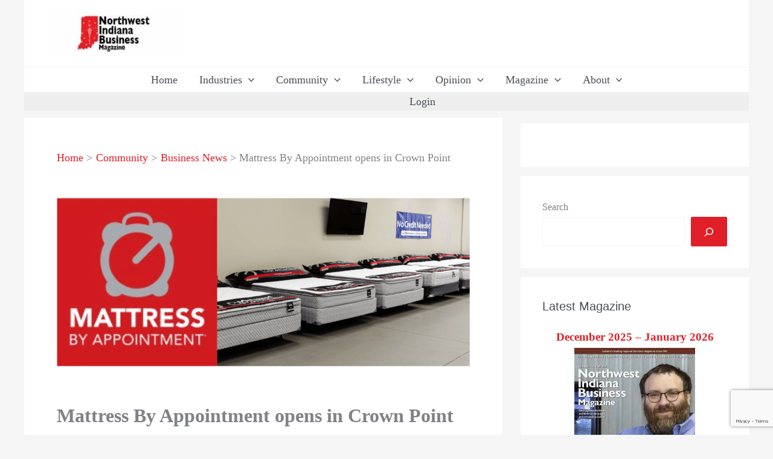

--- FILE ---
content_type: text/html; charset=utf-8
request_url: https://www.google.com/recaptcha/api2/anchor?ar=1&k=6LcXgJMfAAAAALxgAKnHGLbbkY2p3eIi-u7vvMZw&co=aHR0cHM6Ly9ud2luZGlhbmFidXNpbmVzcy5jb206NDQz&hl=en&v=PoyoqOPhxBO7pBk68S4YbpHZ&size=invisible&anchor-ms=20000&execute-ms=30000&cb=h2dkr3xf1wff
body_size: 48676
content:
<!DOCTYPE HTML><html dir="ltr" lang="en"><head><meta http-equiv="Content-Type" content="text/html; charset=UTF-8">
<meta http-equiv="X-UA-Compatible" content="IE=edge">
<title>reCAPTCHA</title>
<style type="text/css">
/* cyrillic-ext */
@font-face {
  font-family: 'Roboto';
  font-style: normal;
  font-weight: 400;
  font-stretch: 100%;
  src: url(//fonts.gstatic.com/s/roboto/v48/KFO7CnqEu92Fr1ME7kSn66aGLdTylUAMa3GUBHMdazTgWw.woff2) format('woff2');
  unicode-range: U+0460-052F, U+1C80-1C8A, U+20B4, U+2DE0-2DFF, U+A640-A69F, U+FE2E-FE2F;
}
/* cyrillic */
@font-face {
  font-family: 'Roboto';
  font-style: normal;
  font-weight: 400;
  font-stretch: 100%;
  src: url(//fonts.gstatic.com/s/roboto/v48/KFO7CnqEu92Fr1ME7kSn66aGLdTylUAMa3iUBHMdazTgWw.woff2) format('woff2');
  unicode-range: U+0301, U+0400-045F, U+0490-0491, U+04B0-04B1, U+2116;
}
/* greek-ext */
@font-face {
  font-family: 'Roboto';
  font-style: normal;
  font-weight: 400;
  font-stretch: 100%;
  src: url(//fonts.gstatic.com/s/roboto/v48/KFO7CnqEu92Fr1ME7kSn66aGLdTylUAMa3CUBHMdazTgWw.woff2) format('woff2');
  unicode-range: U+1F00-1FFF;
}
/* greek */
@font-face {
  font-family: 'Roboto';
  font-style: normal;
  font-weight: 400;
  font-stretch: 100%;
  src: url(//fonts.gstatic.com/s/roboto/v48/KFO7CnqEu92Fr1ME7kSn66aGLdTylUAMa3-UBHMdazTgWw.woff2) format('woff2');
  unicode-range: U+0370-0377, U+037A-037F, U+0384-038A, U+038C, U+038E-03A1, U+03A3-03FF;
}
/* math */
@font-face {
  font-family: 'Roboto';
  font-style: normal;
  font-weight: 400;
  font-stretch: 100%;
  src: url(//fonts.gstatic.com/s/roboto/v48/KFO7CnqEu92Fr1ME7kSn66aGLdTylUAMawCUBHMdazTgWw.woff2) format('woff2');
  unicode-range: U+0302-0303, U+0305, U+0307-0308, U+0310, U+0312, U+0315, U+031A, U+0326-0327, U+032C, U+032F-0330, U+0332-0333, U+0338, U+033A, U+0346, U+034D, U+0391-03A1, U+03A3-03A9, U+03B1-03C9, U+03D1, U+03D5-03D6, U+03F0-03F1, U+03F4-03F5, U+2016-2017, U+2034-2038, U+203C, U+2040, U+2043, U+2047, U+2050, U+2057, U+205F, U+2070-2071, U+2074-208E, U+2090-209C, U+20D0-20DC, U+20E1, U+20E5-20EF, U+2100-2112, U+2114-2115, U+2117-2121, U+2123-214F, U+2190, U+2192, U+2194-21AE, U+21B0-21E5, U+21F1-21F2, U+21F4-2211, U+2213-2214, U+2216-22FF, U+2308-230B, U+2310, U+2319, U+231C-2321, U+2336-237A, U+237C, U+2395, U+239B-23B7, U+23D0, U+23DC-23E1, U+2474-2475, U+25AF, U+25B3, U+25B7, U+25BD, U+25C1, U+25CA, U+25CC, U+25FB, U+266D-266F, U+27C0-27FF, U+2900-2AFF, U+2B0E-2B11, U+2B30-2B4C, U+2BFE, U+3030, U+FF5B, U+FF5D, U+1D400-1D7FF, U+1EE00-1EEFF;
}
/* symbols */
@font-face {
  font-family: 'Roboto';
  font-style: normal;
  font-weight: 400;
  font-stretch: 100%;
  src: url(//fonts.gstatic.com/s/roboto/v48/KFO7CnqEu92Fr1ME7kSn66aGLdTylUAMaxKUBHMdazTgWw.woff2) format('woff2');
  unicode-range: U+0001-000C, U+000E-001F, U+007F-009F, U+20DD-20E0, U+20E2-20E4, U+2150-218F, U+2190, U+2192, U+2194-2199, U+21AF, U+21E6-21F0, U+21F3, U+2218-2219, U+2299, U+22C4-22C6, U+2300-243F, U+2440-244A, U+2460-24FF, U+25A0-27BF, U+2800-28FF, U+2921-2922, U+2981, U+29BF, U+29EB, U+2B00-2BFF, U+4DC0-4DFF, U+FFF9-FFFB, U+10140-1018E, U+10190-1019C, U+101A0, U+101D0-101FD, U+102E0-102FB, U+10E60-10E7E, U+1D2C0-1D2D3, U+1D2E0-1D37F, U+1F000-1F0FF, U+1F100-1F1AD, U+1F1E6-1F1FF, U+1F30D-1F30F, U+1F315, U+1F31C, U+1F31E, U+1F320-1F32C, U+1F336, U+1F378, U+1F37D, U+1F382, U+1F393-1F39F, U+1F3A7-1F3A8, U+1F3AC-1F3AF, U+1F3C2, U+1F3C4-1F3C6, U+1F3CA-1F3CE, U+1F3D4-1F3E0, U+1F3ED, U+1F3F1-1F3F3, U+1F3F5-1F3F7, U+1F408, U+1F415, U+1F41F, U+1F426, U+1F43F, U+1F441-1F442, U+1F444, U+1F446-1F449, U+1F44C-1F44E, U+1F453, U+1F46A, U+1F47D, U+1F4A3, U+1F4B0, U+1F4B3, U+1F4B9, U+1F4BB, U+1F4BF, U+1F4C8-1F4CB, U+1F4D6, U+1F4DA, U+1F4DF, U+1F4E3-1F4E6, U+1F4EA-1F4ED, U+1F4F7, U+1F4F9-1F4FB, U+1F4FD-1F4FE, U+1F503, U+1F507-1F50B, U+1F50D, U+1F512-1F513, U+1F53E-1F54A, U+1F54F-1F5FA, U+1F610, U+1F650-1F67F, U+1F687, U+1F68D, U+1F691, U+1F694, U+1F698, U+1F6AD, U+1F6B2, U+1F6B9-1F6BA, U+1F6BC, U+1F6C6-1F6CF, U+1F6D3-1F6D7, U+1F6E0-1F6EA, U+1F6F0-1F6F3, U+1F6F7-1F6FC, U+1F700-1F7FF, U+1F800-1F80B, U+1F810-1F847, U+1F850-1F859, U+1F860-1F887, U+1F890-1F8AD, U+1F8B0-1F8BB, U+1F8C0-1F8C1, U+1F900-1F90B, U+1F93B, U+1F946, U+1F984, U+1F996, U+1F9E9, U+1FA00-1FA6F, U+1FA70-1FA7C, U+1FA80-1FA89, U+1FA8F-1FAC6, U+1FACE-1FADC, U+1FADF-1FAE9, U+1FAF0-1FAF8, U+1FB00-1FBFF;
}
/* vietnamese */
@font-face {
  font-family: 'Roboto';
  font-style: normal;
  font-weight: 400;
  font-stretch: 100%;
  src: url(//fonts.gstatic.com/s/roboto/v48/KFO7CnqEu92Fr1ME7kSn66aGLdTylUAMa3OUBHMdazTgWw.woff2) format('woff2');
  unicode-range: U+0102-0103, U+0110-0111, U+0128-0129, U+0168-0169, U+01A0-01A1, U+01AF-01B0, U+0300-0301, U+0303-0304, U+0308-0309, U+0323, U+0329, U+1EA0-1EF9, U+20AB;
}
/* latin-ext */
@font-face {
  font-family: 'Roboto';
  font-style: normal;
  font-weight: 400;
  font-stretch: 100%;
  src: url(//fonts.gstatic.com/s/roboto/v48/KFO7CnqEu92Fr1ME7kSn66aGLdTylUAMa3KUBHMdazTgWw.woff2) format('woff2');
  unicode-range: U+0100-02BA, U+02BD-02C5, U+02C7-02CC, U+02CE-02D7, U+02DD-02FF, U+0304, U+0308, U+0329, U+1D00-1DBF, U+1E00-1E9F, U+1EF2-1EFF, U+2020, U+20A0-20AB, U+20AD-20C0, U+2113, U+2C60-2C7F, U+A720-A7FF;
}
/* latin */
@font-face {
  font-family: 'Roboto';
  font-style: normal;
  font-weight: 400;
  font-stretch: 100%;
  src: url(//fonts.gstatic.com/s/roboto/v48/KFO7CnqEu92Fr1ME7kSn66aGLdTylUAMa3yUBHMdazQ.woff2) format('woff2');
  unicode-range: U+0000-00FF, U+0131, U+0152-0153, U+02BB-02BC, U+02C6, U+02DA, U+02DC, U+0304, U+0308, U+0329, U+2000-206F, U+20AC, U+2122, U+2191, U+2193, U+2212, U+2215, U+FEFF, U+FFFD;
}
/* cyrillic-ext */
@font-face {
  font-family: 'Roboto';
  font-style: normal;
  font-weight: 500;
  font-stretch: 100%;
  src: url(//fonts.gstatic.com/s/roboto/v48/KFO7CnqEu92Fr1ME7kSn66aGLdTylUAMa3GUBHMdazTgWw.woff2) format('woff2');
  unicode-range: U+0460-052F, U+1C80-1C8A, U+20B4, U+2DE0-2DFF, U+A640-A69F, U+FE2E-FE2F;
}
/* cyrillic */
@font-face {
  font-family: 'Roboto';
  font-style: normal;
  font-weight: 500;
  font-stretch: 100%;
  src: url(//fonts.gstatic.com/s/roboto/v48/KFO7CnqEu92Fr1ME7kSn66aGLdTylUAMa3iUBHMdazTgWw.woff2) format('woff2');
  unicode-range: U+0301, U+0400-045F, U+0490-0491, U+04B0-04B1, U+2116;
}
/* greek-ext */
@font-face {
  font-family: 'Roboto';
  font-style: normal;
  font-weight: 500;
  font-stretch: 100%;
  src: url(//fonts.gstatic.com/s/roboto/v48/KFO7CnqEu92Fr1ME7kSn66aGLdTylUAMa3CUBHMdazTgWw.woff2) format('woff2');
  unicode-range: U+1F00-1FFF;
}
/* greek */
@font-face {
  font-family: 'Roboto';
  font-style: normal;
  font-weight: 500;
  font-stretch: 100%;
  src: url(//fonts.gstatic.com/s/roboto/v48/KFO7CnqEu92Fr1ME7kSn66aGLdTylUAMa3-UBHMdazTgWw.woff2) format('woff2');
  unicode-range: U+0370-0377, U+037A-037F, U+0384-038A, U+038C, U+038E-03A1, U+03A3-03FF;
}
/* math */
@font-face {
  font-family: 'Roboto';
  font-style: normal;
  font-weight: 500;
  font-stretch: 100%;
  src: url(//fonts.gstatic.com/s/roboto/v48/KFO7CnqEu92Fr1ME7kSn66aGLdTylUAMawCUBHMdazTgWw.woff2) format('woff2');
  unicode-range: U+0302-0303, U+0305, U+0307-0308, U+0310, U+0312, U+0315, U+031A, U+0326-0327, U+032C, U+032F-0330, U+0332-0333, U+0338, U+033A, U+0346, U+034D, U+0391-03A1, U+03A3-03A9, U+03B1-03C9, U+03D1, U+03D5-03D6, U+03F0-03F1, U+03F4-03F5, U+2016-2017, U+2034-2038, U+203C, U+2040, U+2043, U+2047, U+2050, U+2057, U+205F, U+2070-2071, U+2074-208E, U+2090-209C, U+20D0-20DC, U+20E1, U+20E5-20EF, U+2100-2112, U+2114-2115, U+2117-2121, U+2123-214F, U+2190, U+2192, U+2194-21AE, U+21B0-21E5, U+21F1-21F2, U+21F4-2211, U+2213-2214, U+2216-22FF, U+2308-230B, U+2310, U+2319, U+231C-2321, U+2336-237A, U+237C, U+2395, U+239B-23B7, U+23D0, U+23DC-23E1, U+2474-2475, U+25AF, U+25B3, U+25B7, U+25BD, U+25C1, U+25CA, U+25CC, U+25FB, U+266D-266F, U+27C0-27FF, U+2900-2AFF, U+2B0E-2B11, U+2B30-2B4C, U+2BFE, U+3030, U+FF5B, U+FF5D, U+1D400-1D7FF, U+1EE00-1EEFF;
}
/* symbols */
@font-face {
  font-family: 'Roboto';
  font-style: normal;
  font-weight: 500;
  font-stretch: 100%;
  src: url(//fonts.gstatic.com/s/roboto/v48/KFO7CnqEu92Fr1ME7kSn66aGLdTylUAMaxKUBHMdazTgWw.woff2) format('woff2');
  unicode-range: U+0001-000C, U+000E-001F, U+007F-009F, U+20DD-20E0, U+20E2-20E4, U+2150-218F, U+2190, U+2192, U+2194-2199, U+21AF, U+21E6-21F0, U+21F3, U+2218-2219, U+2299, U+22C4-22C6, U+2300-243F, U+2440-244A, U+2460-24FF, U+25A0-27BF, U+2800-28FF, U+2921-2922, U+2981, U+29BF, U+29EB, U+2B00-2BFF, U+4DC0-4DFF, U+FFF9-FFFB, U+10140-1018E, U+10190-1019C, U+101A0, U+101D0-101FD, U+102E0-102FB, U+10E60-10E7E, U+1D2C0-1D2D3, U+1D2E0-1D37F, U+1F000-1F0FF, U+1F100-1F1AD, U+1F1E6-1F1FF, U+1F30D-1F30F, U+1F315, U+1F31C, U+1F31E, U+1F320-1F32C, U+1F336, U+1F378, U+1F37D, U+1F382, U+1F393-1F39F, U+1F3A7-1F3A8, U+1F3AC-1F3AF, U+1F3C2, U+1F3C4-1F3C6, U+1F3CA-1F3CE, U+1F3D4-1F3E0, U+1F3ED, U+1F3F1-1F3F3, U+1F3F5-1F3F7, U+1F408, U+1F415, U+1F41F, U+1F426, U+1F43F, U+1F441-1F442, U+1F444, U+1F446-1F449, U+1F44C-1F44E, U+1F453, U+1F46A, U+1F47D, U+1F4A3, U+1F4B0, U+1F4B3, U+1F4B9, U+1F4BB, U+1F4BF, U+1F4C8-1F4CB, U+1F4D6, U+1F4DA, U+1F4DF, U+1F4E3-1F4E6, U+1F4EA-1F4ED, U+1F4F7, U+1F4F9-1F4FB, U+1F4FD-1F4FE, U+1F503, U+1F507-1F50B, U+1F50D, U+1F512-1F513, U+1F53E-1F54A, U+1F54F-1F5FA, U+1F610, U+1F650-1F67F, U+1F687, U+1F68D, U+1F691, U+1F694, U+1F698, U+1F6AD, U+1F6B2, U+1F6B9-1F6BA, U+1F6BC, U+1F6C6-1F6CF, U+1F6D3-1F6D7, U+1F6E0-1F6EA, U+1F6F0-1F6F3, U+1F6F7-1F6FC, U+1F700-1F7FF, U+1F800-1F80B, U+1F810-1F847, U+1F850-1F859, U+1F860-1F887, U+1F890-1F8AD, U+1F8B0-1F8BB, U+1F8C0-1F8C1, U+1F900-1F90B, U+1F93B, U+1F946, U+1F984, U+1F996, U+1F9E9, U+1FA00-1FA6F, U+1FA70-1FA7C, U+1FA80-1FA89, U+1FA8F-1FAC6, U+1FACE-1FADC, U+1FADF-1FAE9, U+1FAF0-1FAF8, U+1FB00-1FBFF;
}
/* vietnamese */
@font-face {
  font-family: 'Roboto';
  font-style: normal;
  font-weight: 500;
  font-stretch: 100%;
  src: url(//fonts.gstatic.com/s/roboto/v48/KFO7CnqEu92Fr1ME7kSn66aGLdTylUAMa3OUBHMdazTgWw.woff2) format('woff2');
  unicode-range: U+0102-0103, U+0110-0111, U+0128-0129, U+0168-0169, U+01A0-01A1, U+01AF-01B0, U+0300-0301, U+0303-0304, U+0308-0309, U+0323, U+0329, U+1EA0-1EF9, U+20AB;
}
/* latin-ext */
@font-face {
  font-family: 'Roboto';
  font-style: normal;
  font-weight: 500;
  font-stretch: 100%;
  src: url(//fonts.gstatic.com/s/roboto/v48/KFO7CnqEu92Fr1ME7kSn66aGLdTylUAMa3KUBHMdazTgWw.woff2) format('woff2');
  unicode-range: U+0100-02BA, U+02BD-02C5, U+02C7-02CC, U+02CE-02D7, U+02DD-02FF, U+0304, U+0308, U+0329, U+1D00-1DBF, U+1E00-1E9F, U+1EF2-1EFF, U+2020, U+20A0-20AB, U+20AD-20C0, U+2113, U+2C60-2C7F, U+A720-A7FF;
}
/* latin */
@font-face {
  font-family: 'Roboto';
  font-style: normal;
  font-weight: 500;
  font-stretch: 100%;
  src: url(//fonts.gstatic.com/s/roboto/v48/KFO7CnqEu92Fr1ME7kSn66aGLdTylUAMa3yUBHMdazQ.woff2) format('woff2');
  unicode-range: U+0000-00FF, U+0131, U+0152-0153, U+02BB-02BC, U+02C6, U+02DA, U+02DC, U+0304, U+0308, U+0329, U+2000-206F, U+20AC, U+2122, U+2191, U+2193, U+2212, U+2215, U+FEFF, U+FFFD;
}
/* cyrillic-ext */
@font-face {
  font-family: 'Roboto';
  font-style: normal;
  font-weight: 900;
  font-stretch: 100%;
  src: url(//fonts.gstatic.com/s/roboto/v48/KFO7CnqEu92Fr1ME7kSn66aGLdTylUAMa3GUBHMdazTgWw.woff2) format('woff2');
  unicode-range: U+0460-052F, U+1C80-1C8A, U+20B4, U+2DE0-2DFF, U+A640-A69F, U+FE2E-FE2F;
}
/* cyrillic */
@font-face {
  font-family: 'Roboto';
  font-style: normal;
  font-weight: 900;
  font-stretch: 100%;
  src: url(//fonts.gstatic.com/s/roboto/v48/KFO7CnqEu92Fr1ME7kSn66aGLdTylUAMa3iUBHMdazTgWw.woff2) format('woff2');
  unicode-range: U+0301, U+0400-045F, U+0490-0491, U+04B0-04B1, U+2116;
}
/* greek-ext */
@font-face {
  font-family: 'Roboto';
  font-style: normal;
  font-weight: 900;
  font-stretch: 100%;
  src: url(//fonts.gstatic.com/s/roboto/v48/KFO7CnqEu92Fr1ME7kSn66aGLdTylUAMa3CUBHMdazTgWw.woff2) format('woff2');
  unicode-range: U+1F00-1FFF;
}
/* greek */
@font-face {
  font-family: 'Roboto';
  font-style: normal;
  font-weight: 900;
  font-stretch: 100%;
  src: url(//fonts.gstatic.com/s/roboto/v48/KFO7CnqEu92Fr1ME7kSn66aGLdTylUAMa3-UBHMdazTgWw.woff2) format('woff2');
  unicode-range: U+0370-0377, U+037A-037F, U+0384-038A, U+038C, U+038E-03A1, U+03A3-03FF;
}
/* math */
@font-face {
  font-family: 'Roboto';
  font-style: normal;
  font-weight: 900;
  font-stretch: 100%;
  src: url(//fonts.gstatic.com/s/roboto/v48/KFO7CnqEu92Fr1ME7kSn66aGLdTylUAMawCUBHMdazTgWw.woff2) format('woff2');
  unicode-range: U+0302-0303, U+0305, U+0307-0308, U+0310, U+0312, U+0315, U+031A, U+0326-0327, U+032C, U+032F-0330, U+0332-0333, U+0338, U+033A, U+0346, U+034D, U+0391-03A1, U+03A3-03A9, U+03B1-03C9, U+03D1, U+03D5-03D6, U+03F0-03F1, U+03F4-03F5, U+2016-2017, U+2034-2038, U+203C, U+2040, U+2043, U+2047, U+2050, U+2057, U+205F, U+2070-2071, U+2074-208E, U+2090-209C, U+20D0-20DC, U+20E1, U+20E5-20EF, U+2100-2112, U+2114-2115, U+2117-2121, U+2123-214F, U+2190, U+2192, U+2194-21AE, U+21B0-21E5, U+21F1-21F2, U+21F4-2211, U+2213-2214, U+2216-22FF, U+2308-230B, U+2310, U+2319, U+231C-2321, U+2336-237A, U+237C, U+2395, U+239B-23B7, U+23D0, U+23DC-23E1, U+2474-2475, U+25AF, U+25B3, U+25B7, U+25BD, U+25C1, U+25CA, U+25CC, U+25FB, U+266D-266F, U+27C0-27FF, U+2900-2AFF, U+2B0E-2B11, U+2B30-2B4C, U+2BFE, U+3030, U+FF5B, U+FF5D, U+1D400-1D7FF, U+1EE00-1EEFF;
}
/* symbols */
@font-face {
  font-family: 'Roboto';
  font-style: normal;
  font-weight: 900;
  font-stretch: 100%;
  src: url(//fonts.gstatic.com/s/roboto/v48/KFO7CnqEu92Fr1ME7kSn66aGLdTylUAMaxKUBHMdazTgWw.woff2) format('woff2');
  unicode-range: U+0001-000C, U+000E-001F, U+007F-009F, U+20DD-20E0, U+20E2-20E4, U+2150-218F, U+2190, U+2192, U+2194-2199, U+21AF, U+21E6-21F0, U+21F3, U+2218-2219, U+2299, U+22C4-22C6, U+2300-243F, U+2440-244A, U+2460-24FF, U+25A0-27BF, U+2800-28FF, U+2921-2922, U+2981, U+29BF, U+29EB, U+2B00-2BFF, U+4DC0-4DFF, U+FFF9-FFFB, U+10140-1018E, U+10190-1019C, U+101A0, U+101D0-101FD, U+102E0-102FB, U+10E60-10E7E, U+1D2C0-1D2D3, U+1D2E0-1D37F, U+1F000-1F0FF, U+1F100-1F1AD, U+1F1E6-1F1FF, U+1F30D-1F30F, U+1F315, U+1F31C, U+1F31E, U+1F320-1F32C, U+1F336, U+1F378, U+1F37D, U+1F382, U+1F393-1F39F, U+1F3A7-1F3A8, U+1F3AC-1F3AF, U+1F3C2, U+1F3C4-1F3C6, U+1F3CA-1F3CE, U+1F3D4-1F3E0, U+1F3ED, U+1F3F1-1F3F3, U+1F3F5-1F3F7, U+1F408, U+1F415, U+1F41F, U+1F426, U+1F43F, U+1F441-1F442, U+1F444, U+1F446-1F449, U+1F44C-1F44E, U+1F453, U+1F46A, U+1F47D, U+1F4A3, U+1F4B0, U+1F4B3, U+1F4B9, U+1F4BB, U+1F4BF, U+1F4C8-1F4CB, U+1F4D6, U+1F4DA, U+1F4DF, U+1F4E3-1F4E6, U+1F4EA-1F4ED, U+1F4F7, U+1F4F9-1F4FB, U+1F4FD-1F4FE, U+1F503, U+1F507-1F50B, U+1F50D, U+1F512-1F513, U+1F53E-1F54A, U+1F54F-1F5FA, U+1F610, U+1F650-1F67F, U+1F687, U+1F68D, U+1F691, U+1F694, U+1F698, U+1F6AD, U+1F6B2, U+1F6B9-1F6BA, U+1F6BC, U+1F6C6-1F6CF, U+1F6D3-1F6D7, U+1F6E0-1F6EA, U+1F6F0-1F6F3, U+1F6F7-1F6FC, U+1F700-1F7FF, U+1F800-1F80B, U+1F810-1F847, U+1F850-1F859, U+1F860-1F887, U+1F890-1F8AD, U+1F8B0-1F8BB, U+1F8C0-1F8C1, U+1F900-1F90B, U+1F93B, U+1F946, U+1F984, U+1F996, U+1F9E9, U+1FA00-1FA6F, U+1FA70-1FA7C, U+1FA80-1FA89, U+1FA8F-1FAC6, U+1FACE-1FADC, U+1FADF-1FAE9, U+1FAF0-1FAF8, U+1FB00-1FBFF;
}
/* vietnamese */
@font-face {
  font-family: 'Roboto';
  font-style: normal;
  font-weight: 900;
  font-stretch: 100%;
  src: url(//fonts.gstatic.com/s/roboto/v48/KFO7CnqEu92Fr1ME7kSn66aGLdTylUAMa3OUBHMdazTgWw.woff2) format('woff2');
  unicode-range: U+0102-0103, U+0110-0111, U+0128-0129, U+0168-0169, U+01A0-01A1, U+01AF-01B0, U+0300-0301, U+0303-0304, U+0308-0309, U+0323, U+0329, U+1EA0-1EF9, U+20AB;
}
/* latin-ext */
@font-face {
  font-family: 'Roboto';
  font-style: normal;
  font-weight: 900;
  font-stretch: 100%;
  src: url(//fonts.gstatic.com/s/roboto/v48/KFO7CnqEu92Fr1ME7kSn66aGLdTylUAMa3KUBHMdazTgWw.woff2) format('woff2');
  unicode-range: U+0100-02BA, U+02BD-02C5, U+02C7-02CC, U+02CE-02D7, U+02DD-02FF, U+0304, U+0308, U+0329, U+1D00-1DBF, U+1E00-1E9F, U+1EF2-1EFF, U+2020, U+20A0-20AB, U+20AD-20C0, U+2113, U+2C60-2C7F, U+A720-A7FF;
}
/* latin */
@font-face {
  font-family: 'Roboto';
  font-style: normal;
  font-weight: 900;
  font-stretch: 100%;
  src: url(//fonts.gstatic.com/s/roboto/v48/KFO7CnqEu92Fr1ME7kSn66aGLdTylUAMa3yUBHMdazQ.woff2) format('woff2');
  unicode-range: U+0000-00FF, U+0131, U+0152-0153, U+02BB-02BC, U+02C6, U+02DA, U+02DC, U+0304, U+0308, U+0329, U+2000-206F, U+20AC, U+2122, U+2191, U+2193, U+2212, U+2215, U+FEFF, U+FFFD;
}

</style>
<link rel="stylesheet" type="text/css" href="https://www.gstatic.com/recaptcha/releases/PoyoqOPhxBO7pBk68S4YbpHZ/styles__ltr.css">
<script nonce="0jBm1HoMo3SRvuqYSmAucg" type="text/javascript">window['__recaptcha_api'] = 'https://www.google.com/recaptcha/api2/';</script>
<script type="text/javascript" src="https://www.gstatic.com/recaptcha/releases/PoyoqOPhxBO7pBk68S4YbpHZ/recaptcha__en.js" nonce="0jBm1HoMo3SRvuqYSmAucg">
      
    </script></head>
<body><div id="rc-anchor-alert" class="rc-anchor-alert"></div>
<input type="hidden" id="recaptcha-token" value="[base64]">
<script type="text/javascript" nonce="0jBm1HoMo3SRvuqYSmAucg">
      recaptcha.anchor.Main.init("[\x22ainput\x22,[\x22bgdata\x22,\x22\x22,\[base64]/[base64]/bmV3IFpbdF0obVswXSk6Sz09Mj9uZXcgWlt0XShtWzBdLG1bMV0pOks9PTM/bmV3IFpbdF0obVswXSxtWzFdLG1bMl0pOks9PTQ/[base64]/[base64]/[base64]/[base64]/[base64]/[base64]/[base64]/[base64]/[base64]/[base64]/[base64]/[base64]/[base64]/[base64]\\u003d\\u003d\x22,\[base64]\\u003d\\u003d\x22,\[base64]/[base64]/[base64]/DqMORw7NYSR3DmcObw5vDnyhBWcOlwrlOw6J2w7MBwrfCqWsWTTfDgFTDo8O5QcOiwolGworDuMO6wrXDgcONAHVAWn/Dslg9wp3DgC84KcOFC8Kxw6XDp8OVwqfDl8K/wqkpdcOJwobCo8KcY8K/w5wIUMKHw7jCpcOyUsKLHizCvQPDhsOgw7JedGcuZ8Kew6fCgcKHwrxiw7pJw7cUwpxlwossw5FJCMKyJ0YxwprChsOcwoTCrMKxfBERwqnChMOfw4JtTyrChMODwqEwZ8KXaAlhPMKeKgVCw5pzD8O0EiJpfcKdwpV/I8KoSxjCoWsUw4ZXwoHDncOMw6zCn3vCjcKvIMKxwoLCr8KpdhrDiMKgwojCtyHCrnURw5DDlg88w4lWbwnCp8KHwpXDj2PCkWXCr8K6wp1Pw6o+w7YUwpkqwoPDlz80EMOFZ8OVw7zCsi9bw7pxwrQPMMOpwo/CgCzCl8K/MMOjc8KpwqHDjFnDljJcwpzCoMOQw4cPwodGw6nCosO0VB7DjG95AUTCjiXCngDChAlWLiPCpsKAJB9owpTCiWHDtMOPC8KAEnd7TcO7W8Kaw6vCvm/ChcKkFsOvw7PCgMKPw41ILl3Dt8KCw5dqw6rDuMOxEMKDWcK6wrLDscOZwrsNTsK1ScKKVcOpwow+w4VQbHx1YwfCh8KbAWrDm8Oyw41nwr/[base64]/[base64]/DtgPDvlDCjMOlO8KWV3IxIWVWOsOwwpVPw6ggAMO6wo/CslV+Hjs2wqDCplkSJxPCm3FmwrLCqSlZPcKoTsOpwobDoUxOwo1ow4/[base64]/F8OBw6HDsERLwoYGCENkw7UVA8OCDCrDjTkSw4oZw5HCsFpIJjtiwrg+VsOOI3J1PsK3cMKXAEFjw4/DgsKpwrZYLE/CiRHChmTDhH17OhvChzHCiMKTAsOOwoMsYg49w7QlJiLChgltXwoqHjNAKTxFwpdnw4ZOw5QsOsKUIcOGTm/CgSV/NSfCkcO3wpTDksOLwqp1d8OxR3TCsWLDoEldwpgLTMOzUA9nw7UGw4PDr8O/wod0fEEnwoAHQmbCjsKuchkCTHhIZU5gaTBWwr90w5TCjQkuw4Ypw4Efw7Bew7kKw6YhwpI1w7vDjBnCmQVqw7nDmQdpVB4GekQ/wr9FIBIFeGnCjMKKw4nDpE7DtUjDqRvCon8ZKXFIeMOEwpLCsxVqX8O4w5t2wovDpsOew5ZAwp9DAMOUYsK0JwrDscKYw4Juc8KEw5g4w4LCgDPDjsOVIhXChHUmexLCq8OnbMKGw6YSw5nDrMOOw47ChMKZK8OGwoZQw5zCkR/CkMOiwrDDuMKbw7VtwowZQUlKwpMvNMK1EMK7wqQtwo7CnsO+w6U3IzPCgcOIw6nCgAPDtcKFAcOSw7nDp8Kpw4TDlsKLwqjDmxw3DmsfOcORQSnDjC7CvUckBl17fMOQw4PDmsKfXcOtw64pLMOGK8KvwrEFwrAjWsKKw68QwojChHAMBCApw6DCli/DisKmBivCvcO1w6VqwqfDsi7Cnjwdw6lUWMKRwoR8wrYGPTLCi8K/[base64]/Dm8OMacKCVlZKc8OCE8KZw4zDpDbDl8OAwrozwoxnBUpTw4PCiCw5ZcOvwr0lwqLClcKGE2lsw4fDrhxGwqrDpzZlJn3Cm1rDkMOFEU1yw5DDnMO/w6sxwpjDu3/CtlfCoGTComMoJwDCqMKkw6t2JsK4CUB8w70JwrUSwpfDqAMoOsOCw5fDrMKbwrjDgMKZKcKrHcOrKsOWTMO9OMKpw5HCt8OvXMOcQ2ZrwonCisKnH8KhYcOGRxnDgAXCpsO6wr7CkcOuHgJOw7HDrMOxwrx6w7PCrcK/wpfDk8K7LwvDhm7CpHbDiV/CrcKsFk/[base64]/[base64]/Ct8Kewo3DrxYKOsOhwpBbw6kNHsKDwrTDhMK4EwHDhMOrXnPDncOxCgjDmMKnwq/CtSvDoR/DscKUw55Mw7zDgMO8C3/CjD/Cn0bCn8O/[base64]/Dgw3DkUzCv0F9w5onwq7Dk0BVNELDkHHCgsKZwqk8w6VzPMKcw7LDtUXDmMOCwodRw7fDjMOmw67Ch37Dq8KJw7oWacKzbDHCh8KRw50odFwuw6M7e8KowpjCuX/DpcOJw5LCngzCssKrWnrDlETDoBTCnhJTHsKWXsK/ecKBXcKYw59zX8K3VhBRwqdWIcKqw4rDi1MkJn1Ye18Uw7LDksKLw5oLcMOYHhAlfQYhe8KzOmV9KCIcVQtLwrluQ8Orw6I1wqfCr8KPwodyfCtBE8Kmw71TwpLDm8Oof8O8Y8K/[base64]/HFDCmsOEbB3DosODUTTDlMKjemTDiMKgNgXCrlbDpAXCujXDnHbDqWN+wpHCmsOaYMKdw5Q8wrJjwrTCvsKlDX8TDTZawpHDoMOEw44ewqrComHCkj0FGQDCqsOAWwDDlcK4KmbCrMK/b1vDmTTDnsOuKSbClSDDpsKSw5presOTLmlLw4FwwpTChcKIw6xmXzIww7LDoMKkfsOAwrrDm8Krw71HwopIFhJlCjnDrMKcZmjDucOVw5fCrkjCoU/CnsKNIsKdw5QGwqXCr1REPwMTw5/CiwfDmsKEw6PCiUwmwrMdwrtmd8OxwpTDmMOfB8O5wr1mw7Ngw7QXRVVcMg7CikzDghXDmsORHcOyATQpwq9xJsOSLAJfwrrCvsK4Qn/[base64]/DnhLCisKnwrsTwpEeUsKuaxo8w77ClsKGH35Ycn7Dl8KvKCTChXBAPsOcPsKDIjYdwofCksOZwpXDomoEAcONwpLDnMKsw64fw4tLw69sw6PDrMOARsOkYMOuw6VKwp8zHMKoFGkrw6XCmDcaw6LChRIew7XDrH/CgXE8w5bCt8Ozwq1MIDHDlMOwwronGcOCW8K6w6ACIcOIFHMnMlnCvsKWV8OWA8KqEElkDMO5FsKUH1JqNgXDksOGw6Jca8OBRncWGWxvwr7CosOuVznDpCnDt3HDnCTCssOzwpYONcKGwofCkmnDgcOnEFfDtQ4KXgJvUsK8ZsKebD/CoQsFw7EeKQ/DpsKtw73CjcOiCS0vw7XDln1sYyfCoMK6wprCjcKfw6bCm8Kuw7PChcKmwpB6cUfCj8K7DSM8BcOqw6Eqw4PDo8OHwqLDiEnDjsO9wovCjcKCwrUqYsKHNF/Dp8O0JcOoZMKFw5fDmQhjwrd4wqUUV8KBGjnDtcKww7zClnHDi8KCwpDDmsOSQRUnw6TDrMKRwpDDuW9GwqJ/d8KKwqQHMcOMw5h1wp4EfGYBIHvDlAMEOWRNwr5rw7XDoMO2wqvDlwpWwqVUwr4LOl4pwoLDocOWW8OKR8Oqd8KpfFgYwoxLw5/Dn1nCjjjCsmthGsKYwqRsP8ONwrJ/wpbDg1XDljkGwoDDhsK3w5DCgsOkDMOBwpDCkcKswrVxacKHdy1Xw5bCl8OEw6/Cs3UVWjIiHcK/BmHCksOSWSLDk8Kyw6zDvcK7w43Dt8OVVMOSw7/DvsO9MsKYUMKSwpUBAkvCumhPcsKDw7PDhMKyRcOuXMO7w78QDkLChTjDpjFkDixpMA53OkEpwpkcwrkowqzCi8O9DcKdw4vDmXRpGn8HcMKPVQTDnMKpw7DDqsOnZl7Cs8O3MSfDkcK6ASXCuWE3wo/[base64]/wq1WTiNCw6IEwqw6GFvCjMKNU2FGNWcGwq/Cq8ODTQjCqFvDkl02csO5bcK1wqgQwqHCq8Odw4DDh8OAw4srBsK7wrRMLMKAw67Cp0TCs8OewqHCh3VMw7TCoV3CtCnDn8O6VA/Dl0NAw4HChTs8w6bDmMKFw4nDmRHCiMOYw5F4wrTDqknCr8KdFAApw73Dn2vDhsOzdsOQb8OVDU/Cl11BK8K2dMKwWzLCmsOdwpJjFHzCrV93Z8KKw6TCmsKYGsK6D8OjN8K2w4bCoUnDpx3DvcKyfcK8wox2w4LDkTtOSGPDoz/ClVZfdFQ9woHDhgPClMOlNj/[base64]/[base64]/CkcK6wqEcGsKswrXCjnHCl3jDgQEywqV1YUB5w5lRwrJYw5IDH8OtNx3Dk8KCUUvDlDDDqirDkcOnFwQfwqTCg8KVDBLDp8KuesOMwqIYe8O0w5kXYyJkfw9aw5DCusOoc8KEw6fDkMO/IsOdw4diFsOyEGLCojjDsEXDhsK2wrnCh04wwpdaC8K+PMK5MMKyGsOJQR/[base64]/[base64]/CjWpXLEnDssOKMT0Ow7RLw4HDmsOiE8KHwpBhw4DCqcOSCH80KcKYCsObwpjDs3bDtsKRw43DuMObYMOTwq/DusKsMgvClcK/T8OvwpgaLzFWBcKVw7h7I8OIwqHCkgLDsMOBaCTDkWjDoMKsA8KSw4vDocKKw6knw45Bw48Fw4EpwrHDmktUw5/CmcOVK0tsw5lhwr07wpAsw50IWMO5w7zCmnl7HMOSfcONw6XDkcOIIjPCuwzCjMO6BMOcYAPCjMOxwqPDr8OfWifDhEATw6Qiw4zCm0BkwpIpXQrDm8KbCsOiwoXCiDEywqY4AGDCiSnDpigLJMO1AC7DnB/[base64]/TCzDusK2w7fDksOaVg9PGcKuWVvCu1AQw5LCpsOQIMKUw4jCsjXChEzCvDXDvAHDqMKhw5PDmsO9wp4LwozClFfDo8OlfRtPw6VdwpTDpMO5w77CosKDwoBOwqHDnMKZKnTCkWnCtkNYFMKuAcOgRj8lO1nCiFklw7Rrw7PDtEkKwoQMw5t/WzLDsMKrwqbDhsOOUMOST8OUbETDmF7ChRTChcKMJHzCoMK4CS0lw4PCvELCucKAwrHDoQrCowwiwpReZsOYQHolwpgGZTzCpMKDwr97w44TZynDq3p1wpA2wr7DhHPDlsKEw7N/[base64]/[base64]/[base64]/ClsOUwoQAw4LCtMKMw7jCjMKgfynDlsKPwrUXa8OUw47DmFwiwp4TBigRwpNAw5vDqcOZSBMfw6Zvw4rDg8K2S8KYw4ohw5QuJcOIwpRkwovCkQREEEVjwqMkwoDCpsK2wq3CqzFewoBfw7/[base64]/DtDoAUcOswp7DihLDhcOQwrEewpF7eBklA0MNw4/[base64]/CtcKSGcOHw5zCqsKUJsOXTcKSw7k3wpjDmyd9FFXCgUgNHT/Dl8KmwpHDtMOiwobCgcOmwoPCr0s9w6bDhMKTw6PDiT9PNcOueCoTZDvDmxHCmkbCqMK4DMO1eT4tD8OZw4xwV8KVNcOowrEUE8OPwp3Dt8KCwpANR1YAJGkGwrvDrQgiP8KcZF/Dr8OqRkrDoy/CmsOKw6oMwqTDl8O1woARbMKHw6kawpvCgmTCt8KHwoUUZsOneBzDgcO7TQ1Rw7hJbEXDs8K/[base64]/ClcKGOTzChw4ENCg5QCzDgsKPw6LClsOewrTCsnrDlApFFSvCnnpXM8KXw6jDvsOowrzDnMOSKMOeQADDn8KQw4wlw6xlA8ORYsKabcKLwp4YMx96NsKifcOdwoPCokdwO07DlMOLFxpOfcOyd8OlLFQKfMKdw7lzw7kRTVDCsno/[base64]/[base64]/w4pZDsKgw71xwo5Cwp7Dk8KqSsOlCzfChFjCm13Ds8OVamoow7zCksObS2rDtmIkwpfCm8O5w7bDtFNJwqE9AHTDucOCwphCw75hwoc7w7HCkDXDrsKJdwvDmGwSG23DksKxw5/DnsKQTVR+w7rDkcO9wqFFw7Icw41BGxTDpEfDusOVwqPDrsK4w48ow7rCvxjCvgJvw7XCgcOPcWZgw5I4w4bCi0YpQMOFF8OND8ODCsOMworDt2LDi8Oew77DrXk5G8KFecOUNWzDngdeacK+dcK9wrfDoCUBHA3Dj8KvwqXDqcKFwpg2DV7DnE/[base64]/[base64]/[base64]/wrbClMO6wpMEdMKTR8O1wqDCosOQwo1mwogHecKow77Ci8OUDcOGw6oZTMKWwq1ef2bDsR7DocOlRMOXTsKNwqvDjEVaRcOQFcKuwqtGw5kNw5tQw5x+DsOBV0TCp3J/w6ohGkhcC0jChMKawrsTasOdw4XDk8Ocw5cGBwRbcMOAwrZDw5N1eRkYY0DCnMKgOGnDrMOcw7YuJA/DvsKewoPColXDkSfDk8KGZzTDqlw4JVHDicO6woPCjcKCZMOZMkp+wqN4w5zCoMOyw4vDkREdZkVHXAt1w6gUw5Ebw5RXQsKgw5U/wr4YwrXCsMOmMcOCKApnfB7DkcOKw4oQBsKKwqw0SMKCwr5MAcO2CcOGd8OGO8K9wq7DiT7CucKYQndYWcOhw7o4wr/DqEZYe8KrwoNJZELDnXk8BDhJXxbDtsOhw4fCrmTDm8Kowpgiw606wowQG8O5w6gqw64Zw4fDtCNoJcOzwrg4w714w6vCnG0EakvCj8OvfxU5w6rCmMOuw5zCnErDkcK9GT0bGGxxwoMEwoXDtDTCtHJhw69NV2jCpcKJaMOwe8KFwr3DqcOKwpvCnRvDkUEkw7/DosK5woteI8KXaVfDrcOWXUfDnC1SwqlSwp4nWhXCv28hw5fCisOsw7wuw7chwrbCpBtuQMKMwqMiwoRVwpcAcQrCqGrDrmNiw5LCn8KKw4bCqWISwrNAGDzCljrDpcKLYsOywrPDgBTCgMO2wp8Dwq8cwrJJIVXChnshMcOzwrVfRmnDnsKTwpFhw40iT8KrfMO/YDpLwrVmw59jw5g/w5sFw4cQwoDDkMK2TsObQsKcw5F6fsK/BMKZwqg7w7jCrsOYwoLCskLDusKJPio5Q8KcwqnDtMOnAcOMwp7CmT8qw4AAwrBAwo7DlDTDpsOQYcKrUcK6bMKeWMKBKMKlw4nClmvCp8KLw4rCoxTCrU3CjmzCvSXDn8KTwoJqC8OxKcK4IMKCw658w4prwqAnw7BCw6MZwq4UBFBMFMKRwqAQw5zCthAzGTcuw6/Co2EVw6Unw6oTwrvCjsOCwq7CnzRFw7MRJMKIHcOAVsOoSsK9T0/CqSZGUCZzwqLDoMOLScOcaCPDl8KrS8OSw7RywoTDsi/DnMO8wp/Cmk7Cv8KcwrnCj1XDsELDlcOOw4bDjMOADMOVTMOYw6FjJ8K6wrsmw5bCrsKUUMOHwqvDtnNUw7/[base64]/[base64]/[base64]/CriZnwp9NDjg7w7kXw4/DssKEO0DCqEXCv8OjbwLCjg/DrMO+w7dXwr/DtMKuDULDr20RHirDjcOFwoPDucOIwrNVU8OCR8K1woB6Kmw0L8OVwo94woVaE2kKJToITsKiw50DXgwNU3DCh8OnOcO6wpjDl0HCv8KsRTrDrSHCvnx/WsO8w68Bw5rDvMKHw5NRw7kMw6EoSTsMIVhTAlvCjMOlYMKzHHAdF8OCw75jRcONw5pHecKIXDl2wpEVO8OXwonDucOoTjckw4lfw6fDnh3CrcK/wp95HSbDpcKYw4LCtHBaIcKww7PDtUHDrcOdw7IkwpcOCVLCu8Oiw6HDoHLCmsKDd8O9FBVXwpXCriMyXydawqtxw4rClcO6wr3Dv8KgwpHDg3DCvcKFw6sHwocow7h1EMKAwrXCoF7CnTTCjRFtC8K4EcKEIW0zw6ALcsOKwqQzwoR4WsKzw68/w6V2dMOhw5J7L8OUO8Kow702wpBrLcOWwro/ahxeSHgYw6I5IQ7DoFUGwqHDvG/[base64]/f0TDrQVyZBzCqMKjw6QsPcOIwoQGw6zCiDDCmRlYw5nCsMOfwrg9w4EaC8O6wq4pDWdIS8KidhLDkhvCvcOYwrlgwptswrrCnU3DoiQETUYHCcO+w4HCnMOiwqVmT0UQw545Jw7Dnm8fdHQkw4ldw6o/[base64]/CrsOMw57DqTI8V8OvKcKhGzw8wprCocOuMsKeTcKZWEEEw4bCtSgVBgkUwrfCmzHDrcKuw4DDk03CuMOLFzfCocK6C8KMwqzCtVBkQcKhK8O/U8KXL8OPw6LCtFDCvsKKXHszwrtyWcOvFHNCWsK9MMOzw7XDpMK2w6zCo8OjC8KuBxFdw73CocKHw7A+wp3DvG3ClMOiwpvCqE7CnBTDqkkxw7/[base64]/c2/Clm9/wpUZe8KyFcKOw6bDsizCqjnDtMKWeMOQwq3CnU/DsVPDqm/Ciy5iAsKxwrjDhglawrhdw4zCjVdCIW8yPCU9wp/CuRrDi8OcWD7DosOHAjtjwr0Fwo9YwoVgwp/[base64]/CmVUTCSnDp2k7OlDDjjhow40ZIm7CmcKIwr/[base64]/[base64]/CqmLDkiJ/w6rCvAkmJsKkFcOXwqHCjH4MwojDr23CtnnDo0nCqUvCmRDDuMKQwpshBsKIYXnDpWvDosK6ZMKOWXzDux/CkFvDmgbCu8OMCQ5qwrBVw5HDosO5w6TDt3rCtMO7w7PClMKkdDPCn3fDucKwK8KQKsKRaMOzeMOQwrDDmcKHw4Nde0TCtD7CqsOCQsKuw7jCv8OWHXIId8OZw4tnWQICwqdFChfCiMO5D8OLwocMc8Kuw6www5HDiMK/w4nDssO+wp7Cn8KLTHPChSAQwqnDikbCtHvChsOjGMOPw4JSI8Kmw5BQXcOAw48vSn8Lw7NwwqzCk8Kqw4/DnsOzez8PeMOuwqTCm0TCm8OLRcK3wrvDvsO4w73CtDHDuMO9wqRAIsOMI1gmF8OfAXnDv14hWMOdMMKkwr59H8OxwobCiwA0KFhVw6wIw4rDmMO9wrbDsMOlDxoVV8Kgw5l4wpjCiEk4TMK5wp/DrsO1MjBCHcOpw4ZFwprCpsKSK1nCiEzCmcK1w6B0w7DCn8KMX8KKHB7Ds8OIMRPClsODwrrDocKNwroaw7bCksKcUcK2ScKDX0vDg8OLKcK8wpQGSAFDw7vDhcObIWEwLsObw6Iiwr/CocOBCsOPw5Yww4YnRVJHw7NZw7xuDwlbw6oAwrvCs8KiwpjCocONC0TDpHbCpcOqw7Ylwrd3wroMw6Yzw6F+wrnDncOaY8KQT8OXb2wFwoHDn8OZw5bDvcOkw69ew47CtcOBYQM7HMK4L8KeE2UDw5TDhsOWK8OpJWgYw63CvkDCvHRXIMKvVC57wp7CjcKdw6/DgVluwroHwr7CrFvCiTrCqcOHwoDCkiZ0TcK/wobCpA/[base64]/CjX9yM8K1w41cU8KEw7PClMOfwqLDqh5kwqMtw5cRw7BuUSXDlzY1PsKiwo7DtTTDmxplK27CvsK9OsOGw4PDq1rChVtrw6I5wo/Cmm7DtinDjMOAL8Kjwo0ZCBnCtsOWF8Oad8KITsO0asOYKcOkw73CrVFWw7dzcRYWwp4Iw4EEFkV5IcOJJ8Oiw47DuMKwMXLCmDJHYhDDuRHDtH7DuMKbJsK5DkHCmSJ/aMK9wrnDgMKEw6Iaf3dEwq06VyXCq2hEw5V7w5djw6LCnGrDhMONwqXDuV/CpVcbwpfCjMKQdcOzPkrDkMKpw4ELwp3CiW4/[base64]/DkkvDvmZ+wqHDgcKrJ8O5wo/Dt8OHw5HDsnJ7w4fClyDDhATCoi1twocVw7HDo8O4wrDDtcOaR8Knw7rDmcOUwoXDoUBbcxfCqMOde8OIwoMjYXtpw6tmGRfDq8Oswq3ChcOLGV/DgzDDkHHDhcOtwoohEzfDkMOjwq9Cw5XDlx09DMKrwrIkFRjCtV5PwpDCvsOZFcK9TMOfw6xBUsOIw53DocOgw7BGRsKfworDtV58ZMKlwr7Cll7CtsKle1pQW8OxIsOjw5VYIsKrwpUuU1A/w64hwq02w4HDjyTDucKaKFsNwqc6wq8rwqgew59bFMKwR8KGFsOEw5Udwolkw7PDnzhswpN2w7TDqSbCiT8jdhJ8w4tbG8KnwpnDq8OKwr7DocKgw6sXwo5Ow5J3w4I5w6TDk3/CtsK7dcKrY188KMKMwqQ8ScOid1l6OcKRMjXDkDpQwrhoZcKLEUnCsAHCrcK8GsOBw6HDj3bDqzTDkQJ5LcOuw4jCgVwFRljCvsKkNcKgw7kpw6Z+w7PCssKSE2Y/JmB4FcKVWMOABMOAT8OaeCplAB1swoktEcKvT8KuPMOYwrvDl8K3w78HwoPCkCc7woIYwoDClMOARMK0FF0SwprCpjIuUGNkWCYQw4RwasOGw6nDu2TDnkvCmEM7CcOrFMKIwqPDvMKQWAzDrcKHWV/Dk8O8R8O6CiQZAcO8wrbCsMKtworCqFHDocO3LMOUw6zDuMKYPMKJG8KuwrZWSFBFw77CoFrDuMOcaUTCjgnCtXpuw6HDsg5nGMKpwqrDsk/CkxhKw4ExwpHDlHvCtS3ClmvDlsOIUMKuw75BbMO1GFXDtMOsw4rDs29XCsONworCuWzCu1t7FMKAR3XDmcOTUgfCvjHDhcKNGsOCwq1zMR/CrjbCggVcw5bDtHjDlsKkwoowECxTSh5gAgMJPsOOw6MgWUrDjcOJwpHDosKSw7HDikfDnMKdw7PDhsOFw64qQnLDu08kw4vDlMOwLMOIw7nDoBTCl3xfw7c5woN2T8OMwpTCu8OUSC5jDjjDhXJ4wrDDpMKqw5ZVdT3DqmA+w5BdQsO8wr3CsGhDw61sA8KRwpQ/wol3CjtIw5UgITxcFg3CksK2w4URw47DjWl0LMO5fsOBwpgWBlrCtWUywr47RsOawopER1nDjMO1w4J9Y1FowpDCkGZqVUZDw6NBC8KXfcOqGEQESMOALw/DklPChigzIQ5GdcOXw4fCtA1Kw4clCGsEwr9BTmrCji3Cn8OgRF9maMOuU8OrwoRhwrPCn8KUJ3Zdw6jDn1orwqVePcODQE8nViB5RsKiw4DChsOiwojClMK5w6x9wp0BQgvDqcOASUPCu21ZwoFOW8K7wprCqcOaw4LDvsO6w6kWwrUSwqrDpMOfC8O/woHDqWs5QmLChcKdwpdQw6dlwpwCwr3Dqx1WaApwG2NOWcOsFsKbCMO8wr7DrMKBT8O8wotywrF0wq4FbRTDqRlaX1jChSjCo8OQw4vDgyMUecOhwrzDiMKiAcO5w4PCnGNewqDCrU4Pw69dH8KCVl/CpX4VScOkOcKHN8Krw7I1wqYNW8OKw5rCn8OKY1nDgMKRw7jCmMKdw7hawo19WUtIwqrDpnokAMKDXcKNdsO0w6EVfyTCj25UMmN7woTCkMK0w65FQ8KWfHJifxsyO8KGWjYhEMOOesOORXdBScKRw5zCgsOqw5vCvMOUZkvDncKpwr/DhGw7w6QEwo7DpD3Cl3LDrcKzwpbClVQ8AHVVwrUJfCjCpCrCvnUkeg5nFMOpacKbwq/DoVAoG0zCncKUw6fCmQ3DnMKAwp/DkAIZwpVcasOzIjl8VMKWWMOcw6nCqB/Cm096GnvDgMKBRztZV11xw4LDhcKLPsOiw5IKw683HSM9IsObdcKuw73Co8KBM8Kaw6wMwqLCpnXDvMOWw7zCr3wZwqkKwr/CtMKyNE8GGsOBfMKZcMOCwqFnw7IudjTDnXI7W8KlwpoCwq/DqS3CvinDtwbCj8OwwojCnsO1dBE3VMOsw67DrMK3wovCpMOkKFvCkFbCgcKreMKBwoAhwr7ChsOawqVWw7ZPVy8Sw5HCsMO9D8OUw6FKwojChibCgkjCncOAw4HCucOFSsKfwrIywpPCk8O9wpJMwqPDvTTDjBTDolQ6woHCrFPCihZCV8KvQMOUwpp9w4/Dg8OIZMK6DENRKMO5wrXDrsOewo3DrsK9w4jDmMKxFcKnFjnCllPClsORw6nDpMOTw6zCpsKxXcOww4UhcHdPKgPDm8OlPMKTwpA2w5dZwrnDlMOLwrQPworDoMOBC8ODw59sw7I+FcO/YCjCnm7DintVwrfDvcOiNHjCqVEdbV/Dn8OFRMOtwrtiwqnDisO1LAlQA8OFZUBsU8K/ZVbDl39ew7vCnDRkwpbCuwXClBsbwrwawrDDu8OlwovCqQ4hbMOzX8KXcH1bQ2bDuRHCl8KNwqbDujFLw7nDiMKaO8KtD8KMY8Ktwr/Cr2DDtsO0wpxcw69rw4rDrR/[base64]/DoXPDmVzCosKmw7HDsD9NX1nDqMOlwoVSwq1yNMONOWXChsKjwpfCti0TAGzDu8Olw7FoN0fCrsO7wpdrw7fDpsKNbHpjZcKMw7FowqzDocORCsKqw5/CkcK5w4AbXFJOwrLDgSvDgMK2w7fCpsOhEMOxwrDClhtpw53ClVQ1wrXCs34CwoECwr/DmFNywpshw4TCksOpejzDpEzCpz/DtF0bw7zDtkrDrgDDo3HCucKyw7jDunM9SsOvwrfDrBhOwpDDphXDui3DqMOrQcKFY1LDksODw63DtWvDkAcLwrxnwqTDs8KZI8KtfMKGWMOvwrYHw7FJw5M1wrVtw7HDqQ3CisK/wrrDg8O+w4PDm8Obwo5pOA/Cu0pLw7xda8O+wq0+UcOjPWBNwpcXw4Eowq/CnlPChinDuFnCvkkeWlBjEMOpIRjClcO2woRYBcO9OcOmw6LCunXCncOWd8OwwoMSwoIMNhFdw4kQw7VuJsKoR8K1UBFtw53CoMOSwrDDicORC8Osw6vDmMK6R8KqGhPDvijDpxDConLDu8OPwo3DoMOuw6PCrw9ROz0LfcKdw5/Ct092woVSQyfDgTjDtcOewqLCiVjDtwvCqsOYw7/[base64]/DrgzDmcO9NcKTwoRhw6nCo03Dr3HDpWgAw7lWccOQT0TDoMKcwrtpTcK9C0rCpQ4bwqbDsMOBSMKKwrNuBsO8wqFcY8Kdw5k8EcOZC8OmeXlbwozDpzvDtMOOMcK2wq/[base64]/Cs2tCwp7DpAJLSGQ3w5Ycw47DkcK1dsKWw4PCq8OoJ8OjDsK5w4wgw5rDn1V0wrECw6hHOMKQw5XCo8OlYEDDucOOwoJsO8O5wr/CqMKmB8OFwo8/ajTDhWomw5DDkGTDlMO+ZMOhMwclw4TChD9hwqZYUcKIEn7DtcK7w5MPwpTCi8K4ccOmwrU0ZcKfY8Ofw6cSw4x+w43CqMOFwrsMwrfCscODwqHCnsKYH8OfwrcFEBVcFcKRSWTCqF/CuDLClsKDeFUcwpR+w7BTw4XCiCpYw4bCusKmwq84G8OtwoHDrRgswqomSV7CvX0Bw5xtTB5UenHDrzxcPkdLw5B4w6RSw5jCkcOywqrCpWLDuGptw6/DvDlAVgPDhMOedxVGw7x2Xx/[base64]/[base64]/DucODe8ObV8KRw6TDq8ONSCpww6LCmAdOwpVwDcKbcMK1wonCvmHCn8OebMKCwo1iUg3Dk8ODw6Z9w6Udw6HCgMO/UcK2cgULXcKFw4PCvcOiwqQyXsOTw6nCt8KsSlJhQ8K1wqU5w6I/dcOLw7gbw4MeBcOEw58lwrJkAcOnw740w7vDnBjDq0TCnsKDw6pdwpjDgiXCkHYrVsK4w5NIwofCssKaw7XCnH/Dr8Kew71dZhjCgcKDw5TCjVTDs8Oqw7LCmBfCsMKVacOMdmwqRVbDnwLCgcKmdcKDGcOAYEE1YiZgwppEw7vCtMKvNsOpDcOcwrx+QgcrwohfH2LDoz9iQEnCgyrCjMKrwrvDqsOow5pQCkPDkMKKw5/DiGcVwqwjDMKdw5nDjRjCiikQOMObwqYyH0EwPcOLcsK+JinChVDCiBYSw6rCrkZjw6PDswgvw5XDphR4SzkNFDjCosKxFDdRQcKIYiwnwpJaCRIlYHFYFHcew5LDhMK7wqrDgXbDsyY1wrkdw7TCgl/Du8Ovwr4oHgw/P8Olw6vDqktnw7/CicKBbnfDo8O7E8KiwqwSwpfDiDwaCRdxJV/CuV54AcKIwpN6w65YwoAzwonCvcOFw4FTYFINLMKnw6tXbcKuecOFEjbDlEIKw73ClVvDmcOqeTLDucOBwobDtVwzwqvDmsKtQcKnw77DiGwrdy7ChMKJwrnCjcKoHSFNfyttXcKfwrbCt8K/wqbCnVHDtzDDhMKawpvDqFVsSsOoZMO+dnxbUsOdwog7woUZZmTDscOMaiBRbsKWwo/CmBRDw7NsTlE1WWjCnCbCgMKDw6rDscOrWivDg8Kpw4HDusKRbxlYCBrCrsOtVQTDsRk1w6RuwrNgSm/DksO/wp1LJ3U6DsKFw4EaK8KowpQqEWgrXnHCgFR3UMOrwq08wofCqXbDu8O4wo95EcO6R3sqHgs+w7jDksKVQMOtw4fDoDoMUmnCrXQcwr99w6zDj09aVBpDwo/CsgMydmY2IcKiQMOyw60awpXChifDvnkWw5TDhDt0w5HCrSkhGcKPwpJNw4jDgMOuw4LCjcKMKsOvw5bDn2New5BWw5NANsKBKcKWwoU2V8OUw5o5wpUEQcOMw5EtFjDDksOWw4snw586RcK5IsOOwrfClMOZXBFWWhrCnV7CjznDlMKweMOiwo/CscOEOgcCExrClgUGKRl/NcKGw6g2wq4JamMYIcO1woEiBcOYwpJ1RsOVw50kwqrClwrClj96RMKPwp3Cu8Kww67DpsK8w6DDtMKCw43CgMKUw45xw4lyBsOFYsKLwpJ+w6LCtgVIKUkODsO7FRl9Y8KQOzPDqj0/YFUrwoXDgsOLw5bCi8KPOcOAbcKEYV5Cw5B5wrbDmmEkPMKhaV/Cm2zCnsKuZHbDusKGd8OybwBYb8OtOMKMMyPDoXJGwo0gwpx/G8Osw5PChMKSwozCocOUw7MEwrtUw5bCgm7CisOCwpbCkRbClsOHwr8zUcOvPyDCicO3LsK/fsKKwqTDojPCpMKgT8KpC10bw4/Dt8Kew4k8K8K4w6LCljzDvsKZO8KPw7pzw7DCqsObw77CiCEEw6k9w5fDucOUPcKrw7/CqcKRTsOeaTF8w6UbwqtZwrjDpjXCrsOmDAM9w4DDvMKJdggEw4jCssOFw5B6wp3DhMO9w7PDk259fmXCki8owp/Dg8OgNWDCrsO4Z8KYMMOcwrbDrj9qwqjCn2o0MX3Dg8O2UUddcQ1sw5N9w6B6EcKra8K5ez4rOhXDrMKIe0oPwq1RwrZPEsOVDVs2wpbCsBJow7XDpmUBwoHDt8KVMVUBc3kweCYLw53Ct8K9wppNw6/Dj27Dj8O/IcKRCwrDiMKlecKewpDCujbCh8OvYMKSZ3DCoR7DisO8IS7Cmz7DrsKXW8OsJ34HW3VyDGbCiMK3w7UvwoZ/MFNTw4XCncKew4TDi8Otw4TCiHJ+BcOlZVrDu1N3w6nCp8OtdMKbwpHCtgbDoMKPwopEQsKgwq3DjcK6RQg1NsOWw4PCjyQOXUMxw4rDtcKRw4s0fD3CrsKTw6nDjcKewpDCqQ8rw6Rgw4DDvRPDucOoe0IRJG8Dwr9EZMK6w6N1YS3DvsKxwoPDim4IQsKcHMOdwqY/w5hPL8KpO3jCnQY1d8OMw5pywpMeXFxuwptWTQ3CtC7Du8KWw4JRMMKUbEvDh8Osw4PCmyPCk8Oqw7/Co8O/HMKhLEnCrMK6w6PCgxtZUWXDvEzDlTPDocOlZVtrRsKqPcONa1UlA24Hw7Vcb1XChXZqNnNZKcOmXSLCp8OPwp7DmjMeDcOQegXCrQLDhsK6LXEBwpllK1zDr3I3w5PDsCzDisKScX7Cr8KHw6obB8OtK8Osej3DkTBTwo/DrjzDvsKdwqzDjMO7GE9Lw4NIw7xudsKEAcOUw5HCkkhAw7PDmT5Fw4XChF/Cp144wpMGZsOhZsKxwqA1JRbDiykvL8KcG23CrcKQw6ptwpBaw64KwoDDgsKLw6/CqVXCn19yDMKabklMaW7Co2RLwozCriTCisOUPjcmw6M/Cmd0wobClMOkDkbCkxoJRsO8IcKeDcK0TcO3wpJ3wp7CsSkKOEnDolLDjlXCoj9wTcKqw75qL8OZYxogwqzCusKwG2gWVMKCFsOewofCjgvDlwoNbSB1wo3CrRLDo3PDgm98MxpPwrbCpWTDh8Ohw70iw79sRnJUw7U7EGd5P8OOw5Q/w6oRw6tAwqXDosKNwonDlynDpgfDvMKQN2RXayHCq8OWwozDqRPDoQkLXzfDmsOsY8O+w4o/WcObwq/Cs8OnBMKJI8O7wooUwphyw49BwqzCn0DCiE1KVcKOw4Fzw7UWLwh8woM4wo7DqcKhw6/DlkpkYsKnw6bCtm1twrHDvcOuTcO0T37CvCzDsiXCpMKlWlzDnMOUT8OHw45jfg52RFHDpcOZZhbDlUsUCRl5eH/CgW7DmcKvMMOxDMKKTD3DnmfCkjTDqHkcwoQlbcKVG8OdwprDjUEYVl7CmcKCDnFVw7J4wokmw5UaHTciwpx6KEnCp3TDsWF6w4XCicKtwrFvw4fDgMOCPmplWcKxdsOewpExE8OMwoIFOyQ8wrHCoBYjG8OrS8KJZcOrwqNXIMK3w7LCv3guF01TUMKkW8K/w4ciCxTDnnYoCcOjwp3DhgDDpipgw5jDkw7DjsOEw5vDvg1pVllUF8OQwqITFMKRwonDtcK5wqnDrR05w44pcl5oLcOOw5TClkgwf8KcwobCoXZdMGHCvCESfMOZAcO0SQDCm8OjbcK5w4wHwrTDiD/DqUhEeid9NFHDh8ObP2nDncKBLMKRC2VlE8K/w4NuZsK2w65Iw5vCsATCncKTS0HCnTrDn2HDp8K0w7d6ZMKtwr3DvcKHF8KFwozCiMO9wpVBw5LDscKxHGovw7TDulUgSjfDmMO9asOxBi0qesOXDMK8QAMAw79RQh7DjE7CqFvCpcKZRMOMMsKtwp99flRBw4l1KcKybQcuTj7CrcOow7Y3NmVRw7lCwr/Dn2LDnsO/w4LDmBI/Mw4QVHcMw69qwq9Dw7MHB8OIAMOIccOuB1AabyrCsGJGYcOJWjQAwrjCqAdKwqrDilTCn3nDgcKewpvCscOQfsOjUcKwKFfDq2jDv8ONw4rDksKaEwDCrcO+bMKZwoPDiB3DgMK9CMKXHktpaBhmEcKhwo/DqVvDuMOdUcOcwobCtkfDhcO+wrtmw4QHw7RKIsKXDn/Dr8Kxw6LDksO1w7oBwqo/KT/[base64]/[base64]/CmsKcRcOwOcK8w7jCocOYMcOLQjZDaE7DoV4Bw7MiwprDoU/[base64]/OW8vdMK6wpXCh33DtHvDolbDucOQwpJfwrBawpHCr09VD1FWw7tvQzXCqTU7TwDCpBTCrXMWCC0NI2/[base64]/CusOKwrTDglIOdMOYwpsxwrpmwpwXw6Ylwplvwo9QWFpvMMKdScKkw4NnSMKewp/Dk8K0w7fDnsKWPcKsDDXCusK+ZzEDDcOwVmfDpsKjesKILQhDVcOAGyNWwonDnwh7TMKnw5Bxw7rCkMKow7vCusKWwpzDvRnCjwfDisKVAxtEYCYPw4zCj17ChRzCsjHCtsOsw4Aww5l4w6wPYDFYVD7Dq0I7woNRw59ww4HChnfDmQTCrsK0EgsNwqLDlMKZwrrCsz/CqMOlXMKXw7tVwqYNXC1XJMK3w7DChsOSwofChcKcM8OkbB/CtSBewqLCnsK8LsO5wo1uw5preMOXwoF3b2TDo8OXwolYEMOFFSHDsMOKbSZwbVoxHVbCqk0iKVbDs8ODDBUrPsOxesKfwqXCrEHDusOWw7ESw5vCmE/CoMKsEDPCgsOAWsKyAHXDn37Dhn55woBCwpBGwrXCv2jDicO3RHbDqcOhPH3CvBnCiEV5wo3Dgi1jwqQnw57Cjh52wpg4NsKOB8KJwqHCjAYCwq3CnsOUI8OhwodWwqMdwpnCq3gvNXnDpHfCrMKvwrvClFDDtikwaVx4GcKowqwxwoXDm8KSw6jDtE/CqFQowrs+JMKZwoHDmMO0wp3CpjNpwppFDMOLwpnCpMOpbGYGwp8uCcOneMKjw6t8SyXDlGY/w7TCi8KkZHIpUl3ClsOUJcOfwpXDicKbYsKew6AqEcK3fD7CqQfDtMK3ScK1woDCrMOaw49KaAQcw791cDPDv8OUw6NnfBTDrBHCl8KswrJkfhc6w5DDvy8Xwpx6ARzDh8OWw53CtDB8w5lZw4LCuxXDq15Tw6TDrWzDpcODw7ZHQ8KswqvDmjvCiU/Di8K8wpwqTVk/w5UBwrNMeMK4JcOLw77DtybCi0rDgcKHUikzUMKBwrDDvcOgwqHDpsKqPSEaQjPDsijDqMOidUsDOcKNQ8OmwpjDpsO1MsKSw4YZe8KewoFLCcOvw5PCjQZkw7/DoMKeUcOdw5czwqk+w5nDhsOXRcK7w5Fiw7nDicKLD2vDtwhqw7jCscKCTA/DhWXDu8KIFcKzfgLDq8OVcsOPXB8gwo85EMKhcnciwqUaTzsgwqJKwoJUJ8KMHMKNw7dxRX7DlULCuBU/wp7DtcKMwqVuf8KCw7vCtgTCtQnCj3ofOsKVw6LDpDvCnMOrKcKFNcKiw60Xw7lSP0xVLV/DhMOODz3DrcKuwpbCiMOHA1E1Y8Ksw6JBwqrCoEEfQiZSwqYew5cOO092d8Ohw5M0XC7CiGfDrHg1w5XCj8Ovw4ctwqvCmCZ1wpnCu8KdV8KtTV8RD1A1w4nCqCXDmGc9YBfDvMOmF8K1w5Qxw51/FsKMwrTDvzPDlB1Ww6EqfsOpYcK0w57CoVxcwoFVYBfDg8KAw7HDgE/[base64]/CkMOJwq3Dtgpxw5bDkhnCgcOAw7ZPwr/CkTIQd8KsE8Kww77CucOgLC3CuWlOw7nCqMOLwqgFw7TDj3nDv8KhfC5fDlccRzIyRMOmw5nCvEBMXsOzw5YILMKxQnHDvsOnwq7CjsORwrJsEF4+CngTawl2dMOOw5kuXlM\\u003d\x22],null,[\x22conf\x22,null,\x226LcXgJMfAAAAALxgAKnHGLbbkY2p3eIi-u7vvMZw\x22,0,null,null,null,1,[21,125,63,73,95,87,41,43,42,83,102,105,109,121],[1017145,565],0,null,null,null,null,0,null,0,null,700,1,null,0,\[base64]/76lBhnEnQkZnOKMAhk\\u003d\x22,0,0,null,null,1,null,0,0,null,null,null,0],\x22https://nwindianabusiness.com:443\x22,null,[3,1,1],null,null,null,1,3600,[\x22https://www.google.com/intl/en/policies/privacy/\x22,\x22https://www.google.com/intl/en/policies/terms/\x22],\x22yXpjLYhRM0AWV/CksB0cqSDNp2l8w9wD7JqhvlZimi4\\u003d\x22,1,0,null,1,1768798340170,0,0,[141,174,199,153],null,[143,96,1,221],\x22RC-T6OLDr4BaADMXg\x22,null,null,null,null,null,\x220dAFcWeA7zkff2GGlZbWnC4WNc_cVMVQvx84OudUcWZ0cAqHGJbFWCzG_jQkVevspwUp9x7KCgU4bvcsi3GeZ7rO0V4owpRBomwA\x22,1768881139900]");
    </script></body></html>